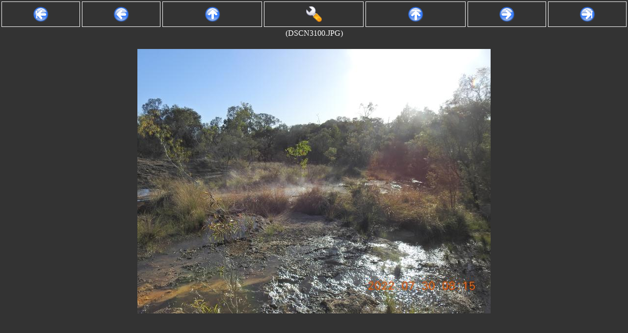

--- FILE ---
content_type: text/html; charset=UTF-8
request_url: http://gallery.longlandclan.id.au/gulf_of_carpenteria-2022/DSCN3100.JPG/photo.html?
body_size: 4971
content:
<?xml version="1.0" encoding="UTF-8"?>

<!DOCTYPE html PUBLIC "-//W3C//DTD XHTML 1.0 Strict//EN" "http://www.w3.org/TR/xhtml1/DTD/xhtml1-strict.dtd">
<html>
	<head>
		<link rel="stylesheet" href="/static/style.css"
			type="text/css" />
		
	
	<style type="text/css">
body {
	margin-top: 100px;
}
	</style>
	<title>Image:  (DSCN3100.JPG)</title>
	<script lang="type/javascript">
	function getData() {
		var data = {
		CGI: {
			ScriptName: ""
		},
		gallery: {
			name: "gulf_of_carpenteria-2022",
			title: "Gulf of Carpenteria Trip, 2022\n",
			desc: "Shots from private trip to the Gulf of Carpenteria in 2022.\n",
			first: "DSCN3011.JPG",
			last: "DSCN3412.JPG"
		},
		settings: {"img_format": null, "height": 540, "rotation": 0.0, "quality": 60, "width": 720},
		photo: {
			origwidth: 4608,
			origheight: 3456,
			width: 720,
			height: 540,
			annotation: "",
			name: "DSCN3100.JPG",
			previous: "DSCN3099.JPG",
			next: "DSCN3101.JPG",
			zoom: 	Math.round( 100*(720) /
				4608)/100
		}};
		if ( document.data )
			data = document.data;
		else
			document.data = data;
		return( data );
	}
	document.defaultZoom =
			Math.round( 100*(720) /
				4608)/100;
	document.rotation = 0-0;
	</script>
	<script lang="text/javascript" src="/static/lib.js"></script>
	<script lang="text/javascript" src="/static/wheellib.js"></script>

	</head>
	<body onload="toggleadj();">
		
	<table width="100%" class="controls" id="controls">
	<tr>
		<td class="firstlink"><a class="button" accesskey="["
			href="/gulf_of_carpenteria-2022/DSCN3011.JPG/photo.html?"><img
				alt="|&lt;- First" src="/static/images/start.png"
				border="0" align="absmiddle" /></a></td>
		<td class="prevlink"><a class="button" accesskey=","
			href="/gulf_of_carpenteria-2022/DSCN3099.JPG/photo.html?"><img
				alt="&lt;- Prev" src="/static/images/back.png"
				border="0" align="absmiddle" /></a></td>
		<td class="status"><a class="button" accesskey="l"
			href="/gulf_of_carpenteria-2022?" target="_top"><img
				alt="Album" src="/static/images/up.png"
				border="0" align="absmiddle" /></a></td>
		<td class="status"><a class="button" accesskey="a"
			href="#adjust" target="_top" onclick="toggleadj();"><img
				alt="Adjust" src="/static/images/configure.png"
				border="0" align="absmiddle" /></a></td>
		<td class="status"><a class="button" accesskey="i"
			href="/?"
				target="_top"><img alt="Index"
				src="/static/images/top.png"
				border="0" align="absmiddle" /></a></td>
		<td class="nextlink"><a class="button" accesskey="."
			href="/gulf_of_carpenteria-2022/DSCN3101.JPG/photo.html?"><img alt="-&gt; Next" src="/static/images/forward.png" border="0"
				align="absmiddle" /></a></td>
		<td class="lastlink"><a class="button" accesskey="]"
			href="/gulf_of_carpenteria-2022/DSCN3412.JPG/photo.html?"><img
				alt="-&gt;| Last" src="/static/images/finish.png"
				border="0" align="absmiddle" /></a></td>
	</tr>
	<tr>
		<td class="status" colspan="7">
			 (DSCN3100.JPG)
		</td>
	</tr>
	<tr id="adjpanel">
		<td colspan="7" class="status">
	<form>
		<a name="adjust"></a>
		Resize:	<input type="text"	name="width" id="width"
						value="720" size="3" /> x
			<input type="text"	name="height" id="height"
						value="540" size="3" />
		Rotation:
			<input type="text" 	name="rotation" id="rotate"
						value="0.0" size="5" />
		Quality: <input type="text"	name="quality"
						value="60" size="3" />
						(100% = PNG)
		<input type="submit" value="Go" />
		<br />
		
		Zoom:
		<a href="#" onclick="adjustZoom( -0.1 );">[-0.1]</a>
		<a href="#" onclick="adjustZoom( -0.01 );">[-0.01]</a>
		<a href="#" onclick="setZoom( 1.0 );">[1.0]</a>
		<a href="#" onclick="adjustZoom( 0.01 );">[+0.01]</a>
		<a href="#" onclick="adjustZoom( 0.1 );">[+0.1]</a>
		<a href="#" onclick="resetZoom();">[reset]</a><br />

		Mouse wheel action:
		<input type="radio"	name="wheelAction"
					value="zoom"
					id="wheelActionZoom" />
			<label for="wheelActionZoom">Zoom</label>
		by <input type="text"	name="wheelZoom" size="2"
					value="1" id="wheelZoom" />%
		or
		<input type="radio"	name="wheelAction"
					value="hpan"
					id="wheelActionHPan" />
			<label for="wheelActionHPan">HPan</label>
		<input type="radio"	name="wheelAction"
					value="vpan" checked
					id="wheelActionVPan" />
			<label for="wheelActionVPan">VPan</label>
		by <input type="text"	name="wheelPan" size="2"
					value="50" id="wheelPan" /> pixels

		or
		<input type="radio"	name="wheelAction"
					value="rotate"
					id="wheelActionRotate" />
			<label for="wheelActionRotate">Rotate</label>
		by <input type="text"	name="wheelRotate" size="2"
					value="1" id="wheelRotate" /> degrees
	</form>
		</td>
	</tr>
	</table>
	<p align="center"><img	id="photoimg"
				width="720"
				height="540"
				src="/gulf_of_carpenteria-2022/DSCN3100.JPG/720x540/60.000000"
				alt="DSCN3100.JPG"
				lowsrc="/gulf_of_carpenteria-2022/DSCN3100.JPG}/thumb.jpg" /></p>
	
	<div class="photodesc">
		
	</div>

	</body>
</html>
